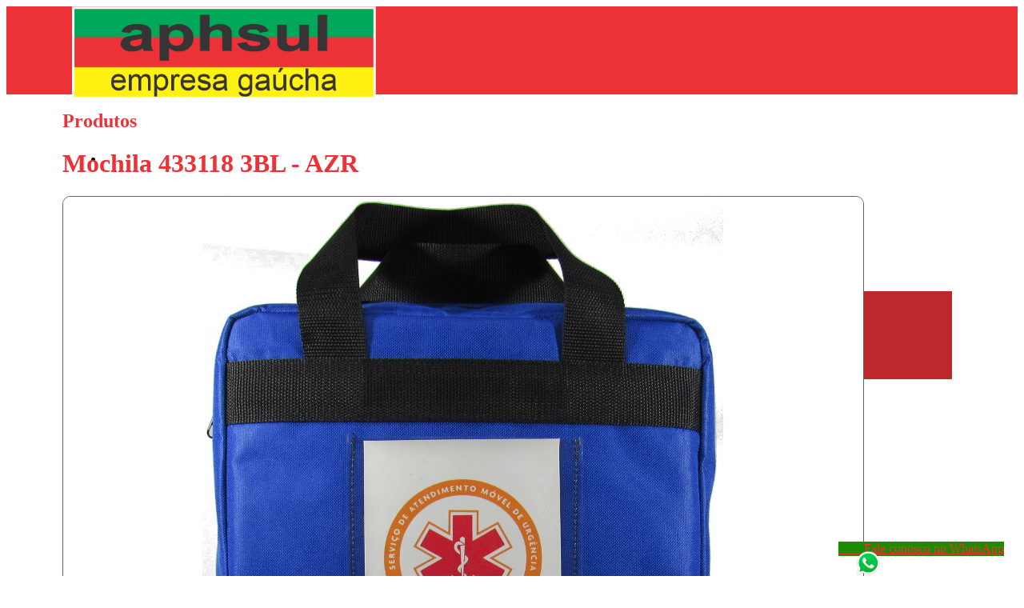

--- FILE ---
content_type: text/html; Charset=UTF-8
request_url: https://aphsul.com/Produtos/159/Mochila-433118-3BL-AZR
body_size: 40452
content:


<!DOCTYPE html>
<html>
	<head>
		<title>Mochila 433118 3BL - AZR em Sapiranga</title>

		<meta name="description" content="Fabricação e comércio de produtos para atendimento a vítimas de emergências médicas. Acesse e fale conosco!">
		<meta name="keywords" content="Coletes socorrista, Macas de Resgate, Bolsas de resgate,  bolsa de primeiros socorros, bolsa de aph, Mochilas de resgate, mochila de primeiros socorros, mochila de aph, kit de emergência, kit de primeiros socorros" />
		<link rel="icon" href="/fotos/1/313/aaaa LOGO WHATSAPP 3.png" type="image/png">
		<meta charset="utf-8"/>
	    <meta name="viewport" content="width=device-width, initial-scale=1.0"/>
	    <link href="https://fonts.googleapis.com/icon?family=Material+Icons" rel="stylesheet">
	    <link type="text/css" rel="stylesheet" href="/estilos/malvis-navik.css"  media="screen,projection"/>
	    <link type="text/css" rel="stylesheet" href="/estilos/estilo.css"/>
	    <link type="text/css" rel="stylesheet" href="/estilos/padrao.css"/>
		<link rel="stylesheet" href="/Plugins/forms/css/styles.css" type="text/css">
		<link rel="stylesheet" href="/Plugins/forms/css/font-awesome-4.4.0/css/font-awesome.min.css" type="text/css">
	    <link rel="stylesheet" href="/Plugins/lightbox/css/lightbox.min.css">
		<script type="text/javascript" src="https://code.jquery.com/jquery-2.1.1.min.js"></script>
		<script src="/js/masonry.pkgd.min.js"></script>

		<link rel="stylesheet" href="/estilos/navik.menu.css"> <!-- Navik navigation CSS -->

		<link href="https://fonts.googleapis.com/css?family=Fira+Sans:300,300i,400,400i,500,500i,600,600i,700,700i,800,800i,900,900i" rel="stylesheet"> <!-- Google fonts -->
		<link href="https://fonts.googleapis.com/css?family=Montserrat:300,300i,400,400i,500,500i,600,600i,700,700i,800,800i,900,900i" rel="stylesheet"> <!-- Google fonts -->

		
		<!-- Google tag (gtag.js) --> <script async src="https://www.googletagmanager.com/gtag/js?id=G-YEKHS69Z1T"></script> <script> window.dataLayer = window.dataLayer || []; function gtag(){dataLayer.push(arguments);} gtag('js', new Date()); gtag('config', 'G-YEKHS69Z1T'); </script>

<!-- Event snippet for WhatsApp conversion page --> <script> gtag('event', 'conversion', {'send_to': 'AW-1000694350/uefjCMjym_YZEM7Eld0D'}); </script>


<!-- Google tag (gtag.js) -->
<script async src="https://www.googletagmanager.com/gtag/js?id=G-YEKHS69Z1T"></script>
<script>
  window.dataLayer = window.dataLayer || [];
  function gtag(){dataLayer.push(arguments);}
  gtag('js', new Date());

  gtag('config', 'G-YEKHS69Z1T');
</script>
		<style>

			@media screen and (min-width: 1200px) {.navik-menu > ul > li > a{padding: 0 22px;}}.creditoscolor {background-color: #BC282C   !important 	;}.malvismenu:hover {background-color: #BC282C   !important 	;}.corcategorias:hover, .corcategorias label:hover {background-color: #BC282C   !important 	;}@media screen and (max-width: 1200px) {.malvismenu:hover {background-color: #ED3237   !important 	;}}.menucel {background-color: #BC282C   !important 	;}nav ul li.active {background-color: #BC282C   !important 	;}.btn:hover, .btn-large:hover {background-color: #BC282C   !important 	;}.botaocomprar {border-color: #BC282C    !important ;}.navik-menu.submenu-top-border li > ul {border-color: #931F22    !important ;}.topoinfo, .topoinfo a {color: #BC282C  !important ;}.button-collapse {background-color: #BC282C   !important 	;}.submenusite:hover {background-color: #ED3237   !important 	;}.btn, .btn-large {background-color: #ED3237   !important 	;}.cortitulos, .titulo-chamada {color: #ED3237  !important ;}.galeraFala {background-color: #ED3237   !important 	;}html body .solid-form .form-group input:focus,html body .solid-form .form-group select:focus,html body .solid-form .form-group textarea:focus {border-color: #931F22    !important ;}.corcategorias, .topcat {background-color: #ED3237   !important 	;}.bgmenu, .dropdown-content {background-color: #ED3237   !important 	;}.navik-menu.submenu-top-border li > ul {background-color: #ED3237   !important 	;}.rodape  {background-color: #ED3237   !important 	;}.bgsite {background-color: #ED3237   !important 	;}a {color: #ED3237 ;}@media screen and (max-width: 1200px) {.navik-menu ul {background-color: #931F22   !important 	;}}@media screen and (max-width: 1200px) {.malvismenu  {background-color: #931F22   !important 	;}}html body .solid-form .form-group input:focus ~ i.fa, html body .solid-form .form-group select:focus ~ i.fa, html body .solid-form .form-group textarea:focus ~ i.fa {color: #931F22  !important ;}footer {background-color: #ED3237   !important 	;}.bgform {background-color: #931F22   !important 	;}header, .navik-header {background-color: #ED3237   !important 	;}.activeMenu, .activeMenu label {background-color: #931F22   !important 	;}.corcategorias, .topcat, .corcategorias label {border-color: #2E2E2E    !important ;}.botaoimovel {color: #2E2E2E  !important ;}.chamadas2linhas p, .chamadas3linhas p, .msgintrochamadas, .titulochamadahome, .buscaveiculos h2, .cortextossite {color: #393939  !important ;}.botaoimovel:hover {background-color: #2E2E2E   !important 	;}.textorodape, .textorodape a {color: #FFFFFF  !important ;}.corcategorias, .corcategorias a {color: #FFFFFF  !important ;}.botaoimovel:hover {color: #FFFFFF  !important ;}.botaoimovel {background-color: #FFFFFF   !important 	;}.formimoveis label, .preenchaessformimo, .iconmenuresponsive {color: #FFFFFF  !important ;}.bgform .veicsolicite, .bgform .veicsolicite p {color: #FFFFFF  !important ;}body {background-color: #FFFFFF   !important 	;}@media screen and (min-width: 1200px) {nav ul li.active a {color: #FFFFFF  !important ;}}.titulo-interno-paralax {color: #FFFFFF  !important ;}.line-menu {background-color: #FFFFFF   !important 	;}.bgmenu a, .bgmenu, .dropdown-content li > a, .dropdown-content li > span {color: #FFFFFF  !important ;}nav ul a {color: #FFFFFF  !important ;}.buscaveiculos {background-color: #E6E6E6   !important 	;}.botaowhats {background-color: #0F9513   !important 	;}.botaowhats:hover {background-color: #1C751E   !important 	;}.editeestesite {background-color: #BC282C   !important 	;}.setcor01, .setcor03, .msgintrochamadas  {background-color: #F3F3F3   !important 	;}.setcor02, .setcor04 {background-color: #FFFFFF   !important 	;}.editarsitebt {background-color: #931F22   !important 	;}.editarsitebt:hover {background-color: #ED3237   !important 	;}.caixaprivacidade {background-color: #ED3237   !important 	;}.caixaprivacidade {background-color: #ED3237   !important 	;}.botaoaceito {background-color: #F0F0F0   !important 	;}.botaoaceito {background-color: #F0F0F0   !important 	;}.botaoaceito:hover {background-color: #313131   !important 	;}.botaoaceito:hover {background-color: #313131   !important 	;}.botaoaceito {color: #2C2C2C  !important ;}.botaoaceito {color: #2C2C2C  !important ;}.botaoaceito:hover {color: #EBEBEB  !important ;}.botaoaceito:hover {color: #EBEBEB  !important ;}@media screen and (min-width: 1200px) {.header-dark .navik-menu ul li a:hover {color: #F0FEFF  !important ;}}.creditoscolor, .creditoscolor a {color: #FFFFFF  !important ;}figure.effect-bubba {background-color: #4C4C4C   !important 	;}.chamadaintro1313 {background-color: #FFFFFF   !important 	;}@media screen and (min-width: 1200px) {.current-menu:hover, .dropdown_menu:hover {background-color: #ED3237   !important 	;}}.btwhatsapp {background-color: #1C8B00   !important 	;}.prodabaativa {border-color: #ED3237    !important ;}.prodabaativa {color: #ED3237  !important ;}#logotipo{width: 380px; }#logotipo-design{width: 380px; }#logo_lbanner{width: 380px; }#logotipo-megamenu{width: 380px; } .logotipo-megamenu2 {width: 300px !important;}@media (max-width: 499px) {.navik-header .logo {max-width: 240px !important;}}@media screen and (min-width: 1200px) { .navik-header.sticky .navik-header-container {height: 90px !important;} .navik-header.sticky{height: 90px !important;}  .navik-header.sticky .navik-menu > ul > li > a{height: 90px;line-height: 90px;}   .navik-header-container, .navik-menu > ul > li > a  {height: 110px ;} .navik-menu > ul > li > a{line-height: 110px;}}.navik-header-container {height: 110px ;  }  .topoinfo{} .burger-menu{top: 45px !important;}.menupagina{height: px ;} .tiratremilico2{height: px ; display:block;}nav{line-height: px; height: px ;} .alturamenu{height: px;}.navik-header {height: 110px ;}}.creditos {height: 55px !important;}.textorodape{;height: 300px !important;}.estilorodape{}.estilorodapeloja{}@media screen and (max-width: 450px) {.creditos {height: 125px !important; line-height: 25px;} .textorodape {padding-top: 50px !important;}		}.megabgsimulador{    background: url('/fotos/1/313/planejamento-simulador.jpg') center center;}




		</style>

	</head>
	<body>




		



		<!-- INICIO CONTROLE DE PRIVACIDADE -->
		
		<!-- FIM CONTROLE DE PRIVACIDADE -->

		<div id="fb-root"></div>
		<script async defer crossorigin="anonymous" src="https://connect.facebook.net/pt_BR/sdk.js#xfbml=1&version=v5.0&appId=367030293326774&autoLogAppEvents=1"></script>



		<style type="text/css" media="screen">
			 @media screen and (min-width: 990px) and (max-width: 2699px) { 
			    .container{min-width: 1100px; }
			 }
			 
			 .container{max-width: 1100px; }


			.container {
			  margin: 0 auto;
			  max-width: 1280px;
			  width: 90%;
			}

			@media only screen and (min-width: 601px) {
			  .container {
			    width: 85%;
			  }
			}

			@media only screen and (min-width: 993px) {
			  .container {
			    width: 70%;
			  }
			}

			.container .row {
			  margin-left: -0.75rem;
			  margin-right: -0.75rem;
			}
		</style>


			


		<!-- SOCIAL SLIDER -->
			
<style type="text/css">

.botaowhatsfixo{
	position: fixed;
    z-index: 999999;
    bottom: 25px;
    right: 25px;
    background-color: #1c8b00 !important;
}


.iconewhatsapp{
    width: 35px;
    position: absolute;
    top: 10px;
    left: 20px;
}

.botaowhatsfixo:hover{
	background-color: #27c300 !important;
}


.botaowhatsfixo2{
	    bottom: 75px !important;
}

</style>



<style type="text/css" media="screen">
	.socialwhats{
    background-color: #229525;
    border-top-left-radius: 5px;
}

.icowhatssocial{
    width: 40px;
}

</style>
	
    <link rel="stylesheet" type="text/css" href="/Plugins/socialsider-v1.0/_css/socialsider-v1.0.css" media="all" />

	<div style="z-index:999999;" class="socialsider socialsider_right_top asupxp socialsider_fixed bsupxp socialsider_bgcolor_white csupxp  socialsider_radius  dsupxp  socialsider_spacer  esupxp  fsupxp  gsupxp ">
		<ul>
			
		</ul>
	</div>


	<a onclick="return gtag_report_conversion('/visitar.asp?id=674')"  href="/visitar.asp?id=674" target='_blank'  class="waves-effect waves-light btn-large botaowhatsfixo"> <img class="iconewhatsapp" src="/icones/whats.png">&nbsp;&nbsp;&nbsp;&nbsp;&nbsp;&nbsp;&nbsp;&nbsp;Fale conosco no WhatsApp</a>


		<!-- FIM SOCIAL SLIDER -->

		<!-- POPUP HOME -->
			
		<!-- FIM POPUP HOME -->

		


	<div class="navik-header header-shadow header-dark navik-mega-menu mega-menu-fullwidth">
		<div class="container">

			<!-- Navik header -->
			<div class="navik-header-container">
				
					<!--Logo-->
	                <div class="logo" data-mobile-logo="/fotos/1/313/AAA LOGO QUADRADO SITE APHSUL EMPRESA GAÚCHA(1).png" data-sticky-logo="/fotos/1/313/AAA LOGO QUADRADO SITE APHSUL EMPRESA GAÚCHA(1).png">
	                	<a href="/"><img src="/fotos/1/313/AAA LOGO QUADRADO SITE APHSUL EMPRESA GAÚCHA(1).png" class="logonavik" id="logotipo-megamenu" alt="logo"/></a>
					</div>

					

					
					<!-- Burger menu -->
					<div class="burger-menu">
						<div class="line-menu line-half first-line"></div>
						<div class="line-menu"></div>
						<div class="line-menu line-half last-line"></div>
					</div>

					<!--Navigation menu-->
	                <nav class="navik-menu menu-caret submenu-top-border">
	                	<ul>

	                			
														<li class="current-menu classmenu2690  malvismenu  "><a  class="malvismenu menuzim2690" href="/">Início </a></li>
													
														<li class="current-menu classmenu2691  malvismenu  "><a  class="malvismenu menuzim2691" href="/Empresa">Empresa </a></li>
													
														<li class="current-menu classmenu2696  malvismenu   active"><a  class="malvismenu menuzim2696" href="/Produtos">Produtos </a></li>
													
														<li class="current-menu classmenu2697  malvismenu  "><a  class="malvismenu menuzim2697" href="/Como-Comprar">Como Comprar </a></li>
													
														<li class="current-menu classmenu2692  malvismenu  "><a  class="malvismenu menuzim2692" href="/Contato">Contato </a></li>
													

	                    </ul>
	                </nav>

			</div>
		</div>
	</div>


	<script type="text/javascript">
	$(document).ready(function(){
	    $(".dropdown-button").dropdown();
	    $(".button-collapse").sideNav();
	    $(document).off('click', '.chip .material-icons');

	    $(".telefoneMask").mask("(99)9999-99999");
	    $(".dataMask").mask("99/99/9999");
	    $('.maskPrecos').priceFormat({
			prefix: '',
			centsSeparator: ',',
			thousandsSeparator: '.',
			limit: 10
		});	    
	});

	setTimeout(function(){
		$(document).ready(function(){
			var elem = document.querySelector('.grid');
			var msnry = new Masonry( elem, {

			});
		});
	}, 500);

	


	$( window ).scroll(function() {
		var windowWidth = window.innerWidth;
		if(windowWidth > 992) {
		  	if ($(this).scrollTop() > 20) {
            	
            	$('.logonavik').addClass("logotipo-megamenu2");

            } else {
                
                $('.logonavik').removeClass("logotipo-megamenu2");
                
            }
        }
	});



	</script>

	<div class="iniciaconteudopaginanovo">
		<div = class='background-bg-internas'>  


			

<link rel="stylesheet" type="text/css" href="/Plugins/jcarousel/jcarousel.connected-carousels.css">


<style type="text/css">
.collapsible li{
	list-style: none !important;
}
</style>




<style type="text/css">

@media screen and (min-width: 966px) {

.novacxfotoprodutoNew{
    height: 320px;
    overflow: hidden;

    border-top-left-radius: 10px;
    border-top-right-radius: 10px;
}

.novacxfotoprodutoNew img{
    
    
}



.novacxfotoprodutoNewrel{
    height: 360px;
    overflow: hidden;

    border-top-left-radius: 10px;
    border-top-right-radius: 10px;
}

.novacxfotoprodutoNewrel img{
    min-height: 360px;
    
}

}



</style>

<!--**********  VALIDAÇÃO FORMULÁRIO  -->
<script>





function verifica_solicite(formulario) {
	if (formulario.nome.value == "") {
		alert("Campo NOME está em branco!");
		formulario.nome.focus();
		return false;
	}
	var formato = new RegExp(/^[A-Za-z0-9_\-\.]+@[A-Za-z0-9_\-\.]{2,}\.[A-Za-z0-9]{2,}(\.[A-Za-z0-9])?/);
	if(!formato.test(formulario.lastname.value)) {
		alert("O campo E-MAIL está incorreto!");
		formulario.lastname.focus();
		return false;
	}
	if (formulario.telefone.value.length < 8) {
		alert("O campo TELEFONE está incorreto!");
		formulario.telefone.focus();
		return false;
	}

	if (formulario.mensagem.value == "") {
		alert("Campo MENSAGEM está em branco!");
		formulario.mensagem.focus();
		return false;
	}
}

function fComprar(frmCarrinho){

	if (frmCarrinho.tamanho.value == "Selecione") {
		alert("Por favor, escolha um tamanho.");
		frmCarrinho.tamanho.focus();
		return false;
	}

	

	
	if(frmCarrinho.unidades.value == "" || frmCarrinho.unidades.value == "0") {
		frmCarrinho.unidades.value = "1";
	}
}	

</script>




<div class="container mgbot30">
    <div class="row">
        <div class="col s12 tituloproduzza">
            <h2 class=" novotitulointernopeq  cortitulos">Produtos</h2>


			

        </div>
    </div>
		
		

        <!--********** INICIO LISTA DE PRODUTOS  -->

        <div class="col s12 m12 l9">
        		

					<script type="text/javascript" src="/Plugins/jcarousel/jquery.jcarousel.min.js"></script>
					<script type="text/javascript" src="/Plugins/jcarousel/jcarousel.connected-carousels.js"></script>

		       		<!-- INICIO DETALHE DO PRODUTO -->

	                
			                	<!-- NOME DO PRODUTO -->




					        	<div class="row">
					        		<div class="col s12">
					        			<a name="ok"><h1 class="nomeproduto-semcat">Mochila 433118 3BL - AZR</h1></a>
					        		</div>
					        	</div>




					        	<div class="row daZIndex">

					        		<!-- INICIO FOTOS DO PRODUTO -->

									<style>
										body { overflow-x: hidden; }

										.connected-carousels .carousel-stage{
											border: none;
										}
										.aparece{display: block;}
										.some{display: none;}
										.invisivel{ visibility: hidden;}
										.visivel{ visibility: visible;}
										.prev-navigation, .next-navigation{z-index: 10;}
										.caixafotimprodutos{border-radius: 10px; border: solid 1px #646464;}
									</style>

					        		<div class="col l6 m6 s12 mgbot15 colunafoto">



																
																				<a data-image="/fotos/1/313/MOCHILA 433118 AZUL 1 SAMU.JPG" data-zoom-image="/fotos/1/313/MOCHILA 433118 AZUL 1 SAMU.JPG" class="example-image-link" href="/fotos/1/313/MOCHILA 433118 AZUL 1 SAMU.JPG" data-lightbox="example-set" data-title="">
																				<img src="/fotos/1/313/MOCHILA 433118 AZUL 1 SAMU.JPG" id="foto486" class="responsive-img  caixafotimprodutos" alt="Mochila 433118 3BL - AZR">
																				</a>
																			
																					<div class="col s4 m4 l4">
																						<a data-image="/fotos/1/313/MOCHILA 433118 AZUL 1 EV.JPG" data-zoom-image="/fotos/1/313/MOCHILA 433118 AZUL 1 EV.JPG" class="example-image-link" href="/fotos/1/313/MOCHILA 433118 AZUL 1 EV.JPG" data-lightbox="example-set" data-title="">
																						<img src="/fotos/1/313/MOCHILA 433118 AZUL 1 EV.JPG" id="foto490" class="responsive-img  caixafotimprodutos" alt="Mochila 433118 3BL - AZR">
																						</a>
																					</div>
																			
																					<div class="col s4 m4 l4">
																						<a data-image="/fotos/1/313/MOCHILA Z 433118 INTERNO 1(2).JPG" data-zoom-image="/fotos/1/313/MOCHILA Z 433118 INTERNO 1(2).JPG" class="example-image-link" href="/fotos/1/313/MOCHILA Z 433118 INTERNO 1(2).JPG" data-lightbox="example-set" data-title="">
																						<img src="/fotos/1/313/MOCHILA Z 433118 INTERNO 1(2).JPG" id="foto489" class="responsive-img  caixafotimprodutos" alt="Mochila 433118 3BL - AZR">
																						</a>
																					</div>
																			
																					<div class="col s4 m4 l4">
																						<a data-image="/fotos/1/313/MOCHILA 433118 AZUL 3.JPG" data-zoom-image="/fotos/1/313/MOCHILA 433118 AZUL 3.JPG" class="example-image-link" href="/fotos/1/313/MOCHILA 433118 AZUL 3.JPG" data-lightbox="example-set" data-title="">
																						<img src="/fotos/1/313/MOCHILA 433118 AZUL 3.JPG" id="foto488" class="responsive-img  caixafotimprodutos" alt="Mochila 433118 3BL - AZR">
																						</a>
																					</div>
																			

			                           <!-- FIM FOTOS DO PRODUTO -->

										<div class="row">
			                           <!-- INICIO VIDEO E ANEXO DO PRODUTO -->
			                                

										<!-- FIM VIDEO E ANEXO DO PRODUTO -->
										</div>	
					        		</div>
					        		<div class="col l6 m6 s12 justifica flow-text mgtop15 mgbot15 descricaoproduto">

									    

										<!-- INICIO DESCRIÇÃO, VALOR -->
										<p>Mochila confeccionada em poli&eacute;ster 600 importado</p>

<p>&nbsp;</p>






										<!-- INICIO VALOR DO PRODUTO-->

			                            
				                            	<div class="row">
				                            		<div class="col s12 mgtop20">
														   
					                            			<p class="flow-text msvalorprod02">R$ 135,00</p>
				                            			
				                            		</div>
				                            	</div>
			                            	


			                            <!-- FIM VALOR DO PRODUTO-->

			                            

											
									        	<div class="row">
									        		<div class="col s12 mgtop30 mgbot20">
														<center><a class="btn mgtop15 btn-large botaowhats" onclick="return gtag_report_conversion('http://api.whatsapp.com/send?1=pt_BR&amp;phone=55051996964844&amp;text=Olá, tudo bem? Gostaria de mais informações sobre o produto Mochila 433118 3BL - AZR')"  href="http://api.whatsapp.com/send?1=pt_BR&amp;phone=55051996964844&amp;text=Olá, tudo bem? Gostaria de mais informações sobre o produto Mochila 433118 3BL - AZR" target="_blank" title=""><img class="icoteltopo" src="/icones/whats.png" width="25"> Fale conosco</a></center>
									        		</div>
									        	</div>

								        	
					        		</div>
					        	</div>
				        	</div>



								

							        	<script>
										    function mudaServico(element, clock) {
										    	// remove as classes com o servico ativo
										    	$(".liServicos").removeClass("prodabaativa");

										    	// adiciona a classe servico ativo
										    	$(element).addClass("prodabaativa");

										    	// desabilita todas as divs
										    	$(".divConteudo").addClass("abadesativada")

										    	if(clock == 0) {
										    		$(".aba1").removeClass("abadesativada");
										    	} else if(clock == 1) {
										    		$(".aba2").removeClass("abadesativada");
										    	} else if(clock == 2) {
										    		$(".aba3").removeClass("abadesativada");
											    }
											}
									    </script>

										<div class="row hide-on-small-only">
											<div class="col s12 abasconteudoprod abbcima">
												
													<li onclick="mudaServico(this, 0);" class="liServicos prodabaativa">Descrição Completa</li>	
											    
											</div>
										</div>
										<div class="row hide-on-small-only">
											<div class="col s12 ">
												<div class="conteudoabaprod textoabaproduto vemporcima">


													
													<div class="divConteudo aba1 justifica  flow-text">
														<p><p>Mochila confeccionada em poli&eacute;ster 600 importado</p>

<p>Z&iacute;per 8 BBT preto com dois cursores na cor preta</p>

<p>Al&ccedil;a de m&atilde;o com fita de 40mm na cor preta</p>

<p>Al&ccedil;a de ombro com fita de 40mm com regulador na cor preta</p>

<p>Serigrafia costurada, sendo SAMU ou estrela da vida.</p>

<p>&nbsp;</p>

<p>Na parte interna:</p>

<p>Confeccionado em poli&eacute;ster 600 importado na cor cinza</p>

<p>&nbsp;</p>

<p>Contendo:</p>

<p>1 bolso chapado de 30cm de profundidade X 31cm de largura com el&aacute;stico com volume em 4 divis&otilde;es</p>

<p>Na borda superior deste bolso h&aacute; outro bolso chapado com 14cm de profundidade X 31cm de largura com el&aacute;stico com volume em 4 divis&otilde;es</p>

<p>No lado oposto 1 bolso chapado de 37cm de profundidade por 31cm de largura, sendo que na parte superior deste bolso h&aacute; um bolso chapado de 14cm de profundidade por 31cm de largura, dividido em duas partes sendo que em um lado possui el&aacute;sticos e no outro fita com velcro para fixa&ccedil;&atilde;o de materiais.</p>

<p>Na parte inferior de bolso h&aacute; um bolso com volume com as dimens&otilde;es aproximadas de 28 x 14 x 9cm com fechamento em velcro.</p>

<p>&nbsp;</p>

<p>No fundo da bolsa, na parte interna h&aacute; um velcro liso/f&ecirc;mea para que se possa fixar uma ou duas divis&oacute;rias com el&aacute;sticos <strong><em><u>(estas divis&oacute;rias s&atilde;o vendidas separadamente)</u></em></strong></p>
</p>
													</div>	

													
													<div class="divConteudo aba2 abadesativada justifica  flow-text">
														<p></p>
													</div>	

													
													<div class="divConteudo aba3 abadesativada justifica  flow-text">
														<p></p>
													</div>	
												
											</div>
										</div>
									</div>	

									<!-- INICIO DAS ABAS DE CONTEÚDO PEQUENO -->
								
									<div class="row hide-on-med-and-up">
										<div class="col s12">
										  <ul class="collapsible" data-collapsible="accordion">

										  	
											    <li>
											      <div class="collapsible-header active"><i class="material-icons">assignment</i>Descrição Completa</div>
											      <div class="collapsible-body">

												      	<div class="justifica  flow-text">
												      		<br><p>Mochila confeccionada em poli&eacute;ster 600 importado</p>

<p>Z&iacute;per 8 BBT preto com dois cursores na cor preta</p>

<p>Al&ccedil;a de m&atilde;o com fita de 40mm na cor preta</p>

<p>Al&ccedil;a de ombro com fita de 40mm com regulador na cor preta</p>

<p>Serigrafia costurada, sendo SAMU ou estrela da vida.</p>

<p>&nbsp;</p>

<p>Na parte interna:</p>

<p>Confeccionado em poli&eacute;ster 600 importado na cor cinza</p>

<p>&nbsp;</p>

<p>Contendo:</p>

<p>1 bolso chapado de 30cm de profundidade X 31cm de largura com el&aacute;stico com volume em 4 divis&otilde;es</p>

<p>Na borda superior deste bolso h&aacute; outro bolso chapado com 14cm de profundidade X 31cm de largura com el&aacute;stico com volume em 4 divis&otilde;es</p>

<p>No lado oposto 1 bolso chapado de 37cm de profundidade por 31cm de largura, sendo que na parte superior deste bolso h&aacute; um bolso chapado de 14cm de profundidade por 31cm de largura, dividido em duas partes sendo que em um lado possui el&aacute;sticos e no outro fita com velcro para fixa&ccedil;&atilde;o de materiais.</p>

<p>Na parte inferior de bolso h&aacute; um bolso com volume com as dimens&otilde;es aproximadas de 28 x 14 x 9cm com fechamento em velcro.</p>

<p>&nbsp;</p>

<p>No fundo da bolsa, na parte interna h&aacute; um velcro liso/f&ecirc;mea para que se possa fixar uma ou duas divis&oacute;rias com el&aacute;sticos <strong><em><u>(estas divis&oacute;rias s&atilde;o vendidas separadamente)</u></em></strong></p>

												      	</div>

											      </div>
											    </li>
										    
										  </ul>
										</div>
									</div>
			                    
								<!-- FIM DAS ABAS DE CONTEÚDO -->








						        <!-- INICIO AVALIAÇÃO DOS PRODUTOS -->
						        


						        <!-- FIM AVALIAÇÃO DOS PRODUTOS -->



					        	
									<a name="contatoenviado">&nbsp;</a>
							        		<!-- INICIO FORMULÁRIO DE CONTATO -->
									        	<div class="row mgtop15" >
									        		<div class="col s12">
									        			<div class="col s12 ">

										        		
										        		
										     	   			<form action="/admin/produtos/solicite_send.asp" method="post" name="formulario">

															<input name="qual" type="hidden" value="159"/>
															<input name="link" type="hidden" value="Produtos"/>
							                                    <div class="col l2 hide-on-med-and-down">&nbsp;</div>
												        		<div class="col l8 s12 bgform">
													        		<div class="col l12 s12 m12">
													        			
														        			
														        			<p class="solicite preenchaessformimo">
															        			Solicite um contato:
														        			</p>
														        			<p class=" dppreencha preenchaessformimo">Preencha o formulário abaixo:</p>
													        			
													        		</div>

												        			<div class="solid-form">
																        <div class="form-group formimoveis col s12 mgtop10">
															    			<label>NOME:</label>
															    			<div class="l-pos-r"> 
														                        <input name="nome" value="" type="text" class="form-element form-element-icon" placeholder="Nome">
														                        <i class="fa fa-user fa-absolute"></i> 
													                        </div>
																        </div>

																        <div class="form-group formimoveis col s12 mgtop10 nemmeviu">
															    			<div class="l-pos-r"> 
														                        <input name="email" type="text" class="form-element form-element-icon" placeholder="Email">
														                        <i class="fa fa-envelope fa-absolute"></i> 
													                        </div>
																        </div>

																        <div class="form-group formimoveis col s12 mgtop10">
															    			<label>EMAIL:</label>
															    			<div class="l-pos-r"> 
														                        <input name="lastname"  value="" type="text" class="form-element form-element-icon" placeholder="Email">
														                        <i class="fa fa-envelope fa-absolute"></i> 
													                        </div>
																        </div>
																        
																        <div class="form-group formimoveis col s12 mgtop10">
															    			<label>TELEFONE:</label>
															    			<div class="l-pos-r"> 
															    				<input name="telefone"  value="" type="text" class="form-element form-element-icon telefoneMask" placeholder="Telefone">
														                        <i class="fa fa-phone fa-absolute"></i> 
														                    </div>
																        </div>
															    	</div>

															        <div class="col s12 mgtop10">
												        				<div class="solid-form">	
															          		<div class="form-group formimoveis form-group-textarea">
																    			<label>MENSAGEM:</label>
																    			<div class="l-pos-r"> 
													                       	 		<textarea name="mensagem" rows="5" class="form-element form-element-icon" placeholder="Mensagem"></textarea>
													                        		<i class="fa fa-comment fa-absolute"></i>
																				</div>
																			</div>
															          	 </div>
															          <center><button style="margin-top: 24px;" class="waves-effect waves-light btn btn-large botaoimovel mgtopb" type="submit" onclick="return verifica_solicite(formulario);">Enviar<i class="material-icons right">send</i></button></center>
															        </div>
												        		</div>
											        		</form>
											        	
											        	</div>
										        	</div>
									        	</div>
								        	<!-- FIM FORMULÁRIO DE CONTATO -->
						        



						        
								<!-- INICIO PRODUTOS RELACIONADOS -->
			                    

						            <div class="row ">
						            	<div class="col s12 mgtop15">
						            		<p class="flow-text produrela mgbot10 mgtop15">
						            			Confira também:
						            		</p>
						            	</div>
							       </div>
						            <div class="row">
                                        
											<div class="col s12 m6 l4">
												<div class="cxprodutosnew">
													<a href="/Produtos/134/Mochila-463223-em-poliester-600-rip-stop-vrm">
														
													</a>
													<div class="novacxfotoprodutoNewrel imgprodutowrelacionado">
														<a href="/Produtos/134/Mochila-463223-em-poliester-600-rip-stop-vrm">
															<img class="responsive-img" src="/fotos/1/313/MOCHILA 4632 NY VRM 02.JPG">
														</a>
													</div>
													<div class="listagemproduto">
														<p class="flow-text listnomep">Mochila 463223 em poliéster 600 rip stop vrm</p>

						                                
								                            			<p class="flow-text msvalorprod04">
								                            				R$ 320,00			
								                            			</p>
						                            			
					                                
														<center>
															<a href="/Produtos/134/Mochila-463223-em-poliester-600-rip-stop-vrm" class="waves-effect waves-light btn mgtop15 mgbot10">
															Confira</a>
														</center>
													</div>
													
												</div>
											</div>
                                        
											<div class="col s12 m6 l4">
												<div class="cxprodutosnew">
													<a href="/Produtos/132/Mochila-463223-em-poliester-600-rip-stop-azr">
														
													</a>
													<div class="novacxfotoprodutoNewrel imgprodutowrelacionado">
														<a href="/Produtos/132/Mochila-463223-em-poliester-600-rip-stop-azr">
															<img class="responsive-img" src="/fotos/1/313/MOCHILA 4632 PE AZUL 02.JPG">
														</a>
													</div>
													<div class="listagemproduto">
														<p class="flow-text listnomep">Mochila 463223 em poliéster 600 rip stop azr</p>

						                                
								                            			<p class="flow-text msvalorprod04">
								                            				R$ 320,00			
								                            			</p>
						                            			
					                                
														<center>
															<a href="/Produtos/132/Mochila-463223-em-poliester-600-rip-stop-azr" class="waves-effect waves-light btn mgtop15 mgbot10">
															Confira</a>
														</center>
													</div>
													
												</div>
											</div>
                                        
											<div class="col s12 m6 l4">
												<div class="cxprodutosnew">
													<a href="/Produtos/75/Mochila-para-notebook-503020-SAMU">
														
													</a>
													<div class="novacxfotoprodutoNewrel imgprodutowrelacionado">
														<a href="/Produtos/75/Mochila-para-notebook-503020-SAMU">
															<img class="responsive-img" src="/fotos/1/313/MOCHILA 503020 NOTE 02 A.JPG">
														</a>
													</div>
													<div class="listagemproduto">
														<p class="flow-text listnomep">Mochila para notebook - 503020 - SAMU</p>

						                                
								                            			<p class="flow-text msvalorprod04">
								                            				R$ 300,00			
								                            			</p>
						                            			
					                                
														<center>
															<a href="/Produtos/75/Mochila-para-notebook-503020-SAMU" class="waves-effect waves-light btn mgtop15 mgbot10">
															Confira</a>
														</center>
													</div>
													
												</div>
											</div>
                                        
									</div>
									<!-- FIM PRODUTOS RELACIONADOS -->
				        			
			        		<div class="col s12">
			        			<center><a href="javascript:history.back(-1);" class="waves-effect waves-light btn-large btn mgtop20"><i class="material-icons left">arrow_back</i>Voltar</a></center>
			        		</div>
                        
					<!-- FIM DETALHE DO PRODUTO -->
	        	
	    </div>
    </div>
</div>

<script src='/Plugins/elevatozoom/jquery.elevatezoom.js'></script>

<script>
$(document).ready(function(){
$('.collapsible').collapsible({
  accordion : false // A setting that changes the collapsible behavior to expandable instead of the default accordion style
});
});

$('#zoom_01').elevateZoom({
	zoomType: "inner",
	cursor: "crosshair",
	zoomWindowFadeIn: 500,
	zoomWindowFadeOut: 750
}); 


//initiate the plugin and pass the id of the div containing gallery images
$(".zoom_03").elevateZoom({constrainType:"height", constrainSize:274, zoomType: "lens", containLensZoom: true, gallery:'gallery_01', cursor: 'pointer', galleryActiveClass: "active"}); 

//pass the images to Fancybox
$(".zoom_04").bind("click", function(e) {  
  var ez =   $('.zoom_04').data('elevateZoom');	
	$.fancybox(ez.getGalleryList());
  return false;
});

$(".zoom_05").elevateZoom({
  zoomType				: "inner",
  cursor: "crosshair",
});

$(".zoom_mw").elevateZoom({
  	zoomType: "inner",
	scrollZoom : true,
//	easing:true,
	cursor: "crosshair",
	zoomWindowFadeIn: 500,
	zoomWindowFadeOut: 500,
	lensFadeIn: 500,
	lensFadeOut: 500,
});

$(".zoom_07").elevateZoom({
  zoomType				: "lens",
  lensShape : "round",
  lensSize    : 200
});

</script>


</div>

</div>
</div>
</div>


<style type="text/css">

	footer {height: 400px !important;} 
	@media screen and (max-width: 991px) { footer {height: 700px !important;} }


	
		footer{margin-top: 60px;}
	


</style>
		<!-- Rodapé -->
		<footer class="rodape estilorodape">
			<div class="container altrodape">
				<div class="row textorodape">


					<div class="col s12 m12 l5 ">

						


					<span class="cxrelative informacaorodape" >
								

									<img class="icorodape hide-on-med-and-down" src="/icones/endereco3b.png" width="30">

								<p><a href="/contato">Rua Chui, 49 - Centro</a></p>

<p><a href="/contato">Sapiranga / RS</a></p>

<p><a href="/contato">CEP: 93800-120</a></p>



					</span>				

							
						</div><div class="col s12 m12 l4 cxrelative">
						

						


					<span class="cxrelative informacaorodape" >
								

									<img class="icorodape hide-on-med-and-down" src="/icones/email4b.png" width="30">

								<p><a href="mailto:vendas@aphsul.com">vendas@aphsul.com</a></p>



					</span>				

							
						</div><div class="col s12 m12 l3 cxrelative">
						

						


					<span class="cxrelative informacaorodape" >
								

									<img class="icorodape hide-on-med-and-down" src="/icones/telefone2b.png" width="30">

								<p>(51) 3559-4649</p>



					</span>				
	


					<span class="cxrelative informacaorodape" >
								

									<img class="icorodape hide-on-med-and-down" src="/icones/whats.png" width="30">

								<p><a href="/visitar.asp?btwhats=sim">(51) 9969-64844</a></p>



					</span>				

					<style>#malvis a{background:url(/imagem/malvis.png);}</style>
				

				</div>
			</div>
			</div>


			<!--  LOGOTIPO NO RODAPÉ -->
			
			<div class="row hide-on-med-and-up">
				<div class="col s12 ">
					<a href="/"><img src="/fotos/1/313/AAA LOGO QUADRADO SITE APHSUL EMPRESA GAÚCHA(1).png" class="responsive-img caixalogorodape"></a>
				</div>
			</div>
			<!-- FIM LOGOTIPO NO RODAPÉ -->

			<div class="row creditos creditoscolor">
				<div class="container">
					<div class="col s12 center ">
						2026 © <a href="/Login"  style="color: # !important;"  target="_blank">APH Sul</a> - Todos os direitos reservados - Desenvolvido por <a href="https://www.malvis.com.br" target="_blank">Agência Malvis</a>

							<div id="malvis"><center><a href="https://www.malvis.com.br" target="_blank" title="Criação de Sites Profissionais">Criação de Sites Profissionais</a></center></div>

					</div>
				</div>
			</div>

		</footer>

		<!-- /Rodapé -->

		<!-- Não executar light box no HOME pra não bugar o Banner -->
		
			<script src="/Plugins/lightbox/js/lightbox-plus-jquery.min.js"></script>		
		

		<script type="text/javascript" src="/js/mask.js"></script>
		<script type="text/javascript" src="/js/malvis.js"></script>
		<script src="/Plugins/forms/js/main.js" type="text/javascript"></script>
		<script src="/js/jqueryPrice.js" type="text/javascript"></script>
    	<script type="text/javascript" src="/admin/painel/js/plugins/dropify/js/dropify.min.js"></script>
		<script src="/Plugins/navikmenu/src/navik.menu.js"></script> <!-- Navik navigation jQuery -->
		<script src="/Plugins/navikmenu/demo/custom.js"></script> <!-- Custom jQuery -->
		
		



	
	</body>
</html>



--- FILE ---
content_type: application/javascript
request_url: https://aphsul.com/Plugins/forms/js/main.js
body_size: 3698
content:
/* jQuery Script Goes Here */
$(document).ready(function() { //if the DOM is ready

	$('#temporary-container').load("ajax/rating/rat-1.html"); // load by default;

	/* if you want to show a text box if you chose the radio 'other' option on the survey form , just optional you can remove this if you do not want that feature */

	var radio_element = "[type='radio'].form-element-other";
	var checkbox_element = "[type='checkbox'].form-element-other";

	$('body').on('click','.form-group-radio', function() {

		var _this = $(this);

		if (_this.children(radio_element).prop('checked')) {

			_this.siblings('.form-group-specify').show();

		} else {

			_this.siblings('.form-group-specify').hide();

		}

	});

	/* if you want to show a text box if you chose the checkbox 'other' option on the survey form , just optional you can remove this if you do not want that feauture */

	$('body').on('click','.form-group-checkbox', function() {

		var _this = $(this);

		if (_this.siblings('.form-group-checkbox').children(checkbox_element).prop('checked') || 
		   (_this.children(checkbox_element).prop('checked'))) {

			_this.siblings('.form-group-specify').show();

		} else {

			_this.siblings('.form-group-specify').hide();

		}

	});

	/* settings just for the demo (optional live preview) , you can remove this if you want */

	$('body').on('change','#radio-design-changer', function() {

		var _this = $(this);
		design_changer(_this);
		$('.settings-container').find('select').not('#radio-design-changer').prop('selectedIndex', 0);

	});


	$('#theme-changer').on('change', function() {

		var _this = $(this);
		var css_path = "css/";
		var theme_value = _this.val() + '.css';
	
		$('link#themes').attr('href', css_path + theme_value);
		
	});

	$('#option-changer').on('change', function() {

		var _this = $(this);
		var option_value = _this.val();

		switch (option_value) {

			case 'no-icon-background': 

				$('#solid-form-container .form-group').find('i.fa').removeClass('fa-background');
				$('#solid-form-container .form-element').removeClass('form-element-icon').addClass('form-element-icon');
				$('#solid-form-container .form-group').find('i.fa').removeAttr('style');

				break;

			case 'no-icon': 

				$('#solid-form-container .form-group').find('i.fa').removeClass('fa-background');
				$('#solid-form-container .form-element').removeClass('form-element-icon')
				$('#solid-form-container').find('.form-group').find('i.fa').css('display','none');

				$('#solid-form-container').find('.form-group.form-group-rating i.fa').removeAttr('style');

				break;

			default: 

				$('#solid-form-container .form-group').find('i.fa').removeClass('fa-background').addClass('fa-background');
				$('#solid-form-container .form-element').removeClass('form-element-icon').addClass('form-element-icon');
				$('#solid-form-container .form-group').find('i.fa').removeAttr('style');

				$('#solid-form-container').find('.form-group.form-group-rating i.fa').removeClass('fa-background');
		
		}

	});

	$('#design-changer').on('change', function() {

		var _this = $(this);
		var design_value = _this.val();

		switch (design_value) {

			case 'border-bottom-only': 

				$('#solid-form-container .form-group').removeClass('form-group-alternate form-group-alternate-rounded').addClass('form-group-alternate');
			
				break;

			case 'capsule': 

				$('#solid-form-container .form-group').removeClass('form-group-alternate form-group-alternate-rounded').addClass('form-group-alternate-rounded');
			
				break;

			default: 

				$('#solid-form-container .form-group').removeClass('form-group-alternate');
		
		}

	});

});

/* function for the settings */

function design_changer(_this) {

	$('#temporary-container').load(_this.val());

}